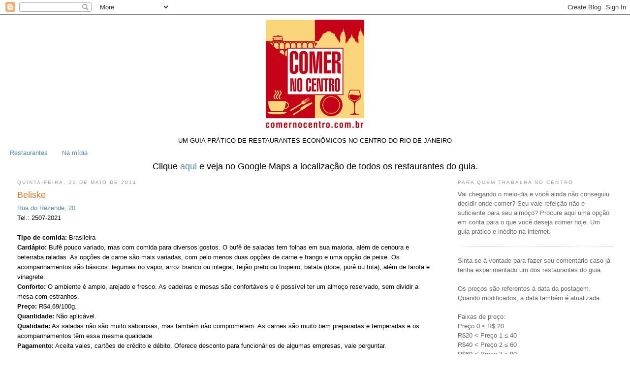

--- FILE ---
content_type: text/html; charset=UTF-8
request_url: http://comernocentro.blogspot.com/2014/05/beliske.html
body_size: 12061
content:
<!DOCTYPE html>
<html dir='ltr' xmlns='http://www.w3.org/1999/xhtml' xmlns:b='http://www.google.com/2005/gml/b' xmlns:data='http://www.google.com/2005/gml/data' xmlns:expr='http://www.google.com/2005/gml/expr'>
<head>
<link href='https://www.blogger.com/static/v1/widgets/2944754296-widget_css_bundle.css' rel='stylesheet' type='text/css'/>
<meta content='text/html; charset=UTF-8' http-equiv='Content-Type'/>
<meta content='blogger' name='generator'/>
<link href='http://comernocentro.blogspot.com/favicon.ico' rel='icon' type='image/x-icon'/>
<link href='http://comernocentro.blogspot.com/2014/05/beliske.html' rel='canonical'/>
<link rel="alternate" type="application/atom+xml" title="Comer no Centro - Rio de Janeiro - Atom" href="http://comernocentro.blogspot.com/feeds/posts/default" />
<link rel="alternate" type="application/rss+xml" title="Comer no Centro - Rio de Janeiro - RSS" href="http://comernocentro.blogspot.com/feeds/posts/default?alt=rss" />
<link rel="service.post" type="application/atom+xml" title="Comer no Centro - Rio de Janeiro - Atom" href="https://www.blogger.com/feeds/8630272681028751365/posts/default" />

<link rel="alternate" type="application/atom+xml" title="Comer no Centro - Rio de Janeiro - Atom" href="http://comernocentro.blogspot.com/feeds/1851654232409884188/comments/default" />
<!--Can't find substitution for tag [blog.ieCssRetrofitLinks]-->
<link href='https://blogger.googleusercontent.com/img/b/R29vZ2xl/AVvXsEgqBsRHVnjAyu4xz-PshKdZPOmcOhs9KBGYx4v5ggxWvr0-C3VcmkFjsZYgKgYXEofqbTAAqK4lnmwKKrmp2Oz-_c2EUaQ_tMvLE_xF4nzPySBZBQuLJmNC14xxcLz-UuJNOlHorwjOtIA/s320/Estrela+3.gif' rel='image_src'/>
<meta content='http://comernocentro.blogspot.com/2014/05/beliske.html' property='og:url'/>
<meta content='Beliske' property='og:title'/>
<meta content='Rua do Rezende, 20  Tel.: 2507-2021   Tipo de comida:  Brasileira  Cardápio:  Bufê pouco variado, mas com comida para diversos gostos. O buf...' property='og:description'/>
<meta content='https://blogger.googleusercontent.com/img/b/R29vZ2xl/AVvXsEgqBsRHVnjAyu4xz-PshKdZPOmcOhs9KBGYx4v5ggxWvr0-C3VcmkFjsZYgKgYXEofqbTAAqK4lnmwKKrmp2Oz-_c2EUaQ_tMvLE_xF4nzPySBZBQuLJmNC14xxcLz-UuJNOlHorwjOtIA/w1200-h630-p-k-no-nu/Estrela+3.gif' property='og:image'/>
<title>Comer no Centro - Rio de Janeiro: Beliske</title>
<meta content='Comer no Centro do Rio de Janeiro' name='title'/><meta content='restaurantes no Centro do Rio; restaurantes baratos; comer bem e barato no Centro do Rio;lugares para comer no Rio de Janeiro' name='keywords'/><meta content='Onde comer bem e barato no Centro do Rio de Janeiro' name='description'/>
<style id='page-skin-1' type='text/css'><!--
/*
-----------------------------------------------
Blogger Template Style
Name:     Minima Stretch
Date:     26 Feb 2004
----------------------------------------------- */
/* Variable definitions
====================
<Variable name="bgcolor" description="Page Background Color"
type="color" default="#fff">
<Variable name="textcolor" description="Text Color"
type="color" default="#333">
<Variable name="linkcolor" description="Link Color"
type="color" default="#58a">
<Variable name="pagetitlecolor" description="Blog Title Color"
type="color" default="#666">
<Variable name="descriptioncolor" description="Blog Description Color"
type="color" default="#999">
<Variable name="titlecolor" description="Post Title Color"
type="color" default="#c60">
<Variable name="bordercolor" description="Border Color"
type="color" default="#ccc">
<Variable name="sidebarcolor" description="Sidebar Title Color"
type="color" default="#999">
<Variable name="sidebartextcolor" description="Sidebar Text Color"
type="color" default="#666">
<Variable name="visitedlinkcolor" description="Visited Link Color"
type="color" default="#999">
<Variable name="bodyfont" description="Text Font"
type="font" default="normal normal 100% Georgia, Serif">
<Variable name="headerfont" description="Sidebar Title Font"
type="font"
default="normal normal 78% 'Trebuchet MS',Trebuchet,Arial,Verdana,Sans-serif">
<Variable name="pagetitlefont" description="Blog Title Font"
type="font"
default="normal normal 200% Georgia, Serif">
<Variable name="descriptionfont" description="Blog Description Font"
type="font"
default="normal normal 78% 'Trebuchet MS', Trebuchet, Arial, Verdana, Sans-serif">
<Variable name="postfooterfont" description="Post Footer Font"
type="font"
default="normal normal 78% 'Trebuchet MS', Trebuchet, Arial, Verdana, Sans-serif">
<Variable name="startSide" description="Start side in blog language"
type="automatic" default="left">
<Variable name="endSide" description="End side in blog language"
type="automatic" default="right">
*/
/* Use this with templates/template-twocol.html */
body {
background:#ffffff;
margin:0;
color:#000000;
font:x-small Georgia Serif;
font-size/* */:/**/small;
font-size: /**/small;
text-align: center;
}
a:link {
color:#5588aa;
text-decoration:none;
}
a:visited {
color:#6131BD;
text-decoration:none;
}
a:hover {
color:#e1771e;
text-decoration:underline;
}
a img {
border-width:0;
}
/* Header
-----------------------------------------------
*/
/* Outer-Wrapper
----------------------------------------------- */
#outer-wrapper {
margin:0;
padding:10px;
text-align:left;
font: normal normal 100% Trebuchet, Trebuchet MS, Arial, sans-serif;
}
#main-wrapper {
margin-left: 2%;
width: 67%;
float: left;
display: inline;       /* fix for doubling margin in IE */
word-wrap: break-word; /* fix for long text breaking sidebar float in IE */
overflow: hidden;      /* fix for long non-text content breaking IE sidebar float */
}
#sidebar-wrapper {
margin-right: 2%;
width: 25%;
float: right;
display: inline;       /* fix for doubling margin in IE */
word-wrap: break-word; /* fix for long text breaking sidebar float in IE */
overflow: hidden;      /* fix for long non-text content breaking IE sidebar float */
}
/* Headings
----------------------------------------------- */
h2 {
margin:1.5em 0 .75em;
font:normal normal 78% 'Trebuchet MS',Trebuchet,Arial,Verdana,Sans-serif;
line-height: 1.4em;
text-transform:uppercase;
letter-spacing:.2em;
color:#999999;
}
/* Posts
-----------------------------------------------
*/
h2.date-header {
margin:1.5em 0 .5em;
}
.post {
margin:.5em 0 1.5em;
border-bottom:1px dotted #cccccc;
padding-bottom:1.5em;
}
.post h3 {
margin:.25em 0 0;
padding:0 0 4px;
font-size:140%;
font-weight:normal;
line-height:1.4em;
color:#e1771e;
}
.post h3 a, .post h3 a:visited, .post h3 strong {
display:block;
text-decoration:none;
color:#e1771e;
font-weight:normal;
}
.post h3 strong, .post h3 a:hover {
color:#000000;
}
.post-body {
margin:0 0 .75em;
line-height:1.6em;
}
.post-body blockquote {
line-height:1.3em;
}
.post-footer {
margin: .75em 0;
color:#999999;
text-transform:uppercase;
letter-spacing:.1em;
font: normal normal 78% 'Trebuchet MS', Trebuchet, Arial, Verdana, Sans-serif;
line-height: 1.4em;
}
.comment-link {
margin-left:.6em;
}
.post img, table.tr-caption-container {
padding:4px;
border:1px solid #cccccc;
}
.tr-caption-container img {
border: none;
padding: 0;
}
.post blockquote {
margin:1em 20px;
}
.post blockquote p {
margin:.75em 0;
}
/* Comments
----------------------------------------------- */
#comments h4 {
margin:1em 0;
font-weight: bold;
line-height: 1.4em;
text-transform:uppercase;
letter-spacing:.2em;
color: #999999;
}
#comments-block {
margin:1em 0 1.5em;
line-height:1.6em;
}
#comments-block .comment-author {
margin:.5em 0;
}
#comments-block .comment-body {
margin:.25em 0 0;
}
#comments-block .comment-footer {
margin:-.25em 0 2em;
line-height: 1.4em;
text-transform:uppercase;
letter-spacing:.1em;
}
#comments-block .comment-body p {
margin:0 0 .75em;
}
.deleted-comment {
font-style:italic;
color:gray;
}
.feed-links {
clear: both;
line-height: 2.5em;
}
#blog-pager-newer-link {
float: left;
}
#blog-pager-older-link {
float: right;
}
#blog-pager {
text-align: center;
}
/* Sidebar Content
----------------------------------------------- */
.sidebar {
color: #666666;
line-height: 1.5em;
}
.sidebar ul {
list-style:none;
margin:0 0 0;
padding:0 0 0;
}
.sidebar li {
margin:0;
padding-top:0;
padding-right:0;
padding-bottom:.25em;
padding-left:15px;
text-indent:-15px;
line-height:1.5em;
}
.sidebar .widget, .main .widget {
border-bottom:1px dotted #cccccc;
margin:0 0 1.5em;
padding:0 0 1.5em;
}
.main .Blog {
border-bottom-width: 0;
}
/* Profile
----------------------------------------------- */
.profile-img {
float: left;
margin-top: 0;
margin-right: 5px;
margin-bottom: 5px;
margin-left: 0;
padding: 4px;
border: 1px solid #cccccc;
}
.profile-data {
margin:0;
text-transform:uppercase;
letter-spacing:.1em;
font: normal normal 78% 'Trebuchet MS', Trebuchet, Arial, Verdana, Sans-serif;
color: #999999;
font-weight: bold;
line-height: 1.6em;
}
.profile-datablock {
margin:.5em 0 .5em;
}
.profile-textblock {
margin: 0.5em 0;
line-height: 1.6em;
}
.profile-link {
font: normal normal 78% 'Trebuchet MS', Trebuchet, Arial, Verdana, Sans-serif;
text-transform: uppercase;
letter-spacing: .1em;
}
/* Footer
----------------------------------------------- */
#footer {
width:660px;
clear:both;
margin:0 auto;
padding-top:15px;
line-height: 1.6em;
text-transform:uppercase;
letter-spacing:.1em;
text-align: center;
}

--></style>
<link href='https://www.blogger.com/dyn-css/authorization.css?targetBlogID=8630272681028751365&amp;zx=1b24f45e-61fd-4637-9784-fb38edd1c1f4' media='none' onload='if(media!=&#39;all&#39;)media=&#39;all&#39;' rel='stylesheet'/><noscript><link href='https://www.blogger.com/dyn-css/authorization.css?targetBlogID=8630272681028751365&amp;zx=1b24f45e-61fd-4637-9784-fb38edd1c1f4' rel='stylesheet'/></noscript>
<meta name='google-adsense-platform-account' content='ca-host-pub-1556223355139109'/>
<meta name='google-adsense-platform-domain' content='blogspot.com'/>

<!-- data-ad-client=ca-pub-8160583599123548 -->

</head>
<body>
<div id='fb-root'></div>
<script async='async' crossorigin='anonymous' defer='defer' src='https://connect.facebook.net/pt_BR/sdk.js#xfbml=1&version=v3.2'></script>
<div class='navbar section' id='navbar'><div class='widget Navbar' data-version='1' id='Navbar1'><script type="text/javascript">
    function setAttributeOnload(object, attribute, val) {
      if(window.addEventListener) {
        window.addEventListener('load',
          function(){ object[attribute] = val; }, false);
      } else {
        window.attachEvent('onload', function(){ object[attribute] = val; });
      }
    }
  </script>
<div id="navbar-iframe-container"></div>
<script type="text/javascript" src="https://apis.google.com/js/platform.js"></script>
<script type="text/javascript">
      gapi.load("gapi.iframes:gapi.iframes.style.bubble", function() {
        if (gapi.iframes && gapi.iframes.getContext) {
          gapi.iframes.getContext().openChild({
              url: 'https://www.blogger.com/navbar/8630272681028751365?po\x3d1851654232409884188\x26origin\x3dhttp://comernocentro.blogspot.com',
              where: document.getElementById("navbar-iframe-container"),
              id: "navbar-iframe"
          });
        }
      });
    </script><script type="text/javascript">
(function() {
var script = document.createElement('script');
script.type = 'text/javascript';
script.src = '//pagead2.googlesyndication.com/pagead/js/google_top_exp.js';
var head = document.getElementsByTagName('head')[0];
if (head) {
head.appendChild(script);
}})();
</script>
</div></div>
<div id='outer-wrapper'><div id='wrap2'>
<!-- skip links for text browsers -->
<span id='skiplinks' style='display:none;'>
<a href='#main'>skip to main </a> |
      <a href='#sidebar'>skip to sidebar</a>
</span>
<div id='content-wrapper'>
<div id='crosscol-wrapper' style='text-align:center'>
<div class='crosscol section' id='crosscol'><div class='widget Image' data-version='1' id='Image1'>
<div class='widget-content'>
<a href='http://comernocentro.com.br'>
<img alt='' height='220' id='Image1_img' src='https://blogger.googleusercontent.com/img/b/R29vZ2xl/AVvXsEiYv6AyZ42ct_wGZGYtirZizWTC6DtEXLYBPGaxq4lLQ0u2osSC6_lbYvwUH-FNAkY8iwr6OvSOX0HvILotM-Vplu9ao4nkBkUO7TrXjNHqrBwJ0gxO_yq_B0DdZmx9YZbJQQ35NjmvrsU/s1600/Logo+Comernocentro+t%C3%ADtulo.jpg' width='200'/>
</a>
<br/>
</div>
<div class='clear'></div>
</div><div class='widget Text' data-version='1' id='Text3'>
<div class='widget-content'>
<div><span style="text-align: center;"><br/></span></div><span style="text-align: center;">UM GUIA PRÁTICO DE RESTAURANTES ECONÔMICOS NO CENTRO DO RIO DE JANEIRO</span>
</div>
<div class='clear'></div>
</div><div class='widget PageList' data-version='1' id='PageList1'>
<h2>Páginas</h2>
<div class='widget-content'>
<ul>
<li>
<a href='http://comernocentro.blogspot.com/'>Restaurantes</a>
</li>
<li>
<a href='http://comernocentro.blogspot.com/p/clipping.html'>Na mídia</a>
</li>
</ul>
<div class='clear'></div>
</div>
</div><div class='widget HTML' data-version='1' id='HTML3'>
<div class='widget-content'>
<font size=4>Clique <a target=_blank href="https://www.google.com/maps/d/u/0/view?mid=z4zij94FEvWE.kAdDXqm-Nmeo&msa=0">aqui</a> e veja no Google Maps a localização de todos os restaurantes do guia.</font>
</div>
<div class='clear'></div>
</div></div>
</div>
<div id='main-wrapper'>
<div class='main section' id='main'><div class='widget Blog' data-version='1' id='Blog1'>
<div class='blog-posts hfeed'>

          <div class="date-outer">
        
<h2 class='date-header'><span>quinta-feira, 22 de maio de 2014</span></h2>

          <div class="date-posts">
        
<div class='post-outer'>
<div class='post hentry' itemprop='blogPost' itemscope='itemscope' itemtype='http://schema.org/BlogPosting'>
<meta content='https://blogger.googleusercontent.com/img/b/R29vZ2xl/AVvXsEgqBsRHVnjAyu4xz-PshKdZPOmcOhs9KBGYx4v5ggxWvr0-C3VcmkFjsZYgKgYXEofqbTAAqK4lnmwKKrmp2Oz-_c2EUaQ_tMvLE_xF4nzPySBZBQuLJmNC14xxcLz-UuJNOlHorwjOtIA/s320/Estrela+3.gif' itemprop='image_url'/>
<meta content='8630272681028751365' itemprop='blogId'/>
<meta content='1851654232409884188' itemprop='postId'/>
<a name='1851654232409884188'></a>
<h3 class='post-title entry-title' itemprop='name'>
Beliske
</h3>
<div class='post-header'>
<div class='post-header-line-1'></div>
</div>
<div class='post-body entry-content' id='post-body-1851654232409884188' itemprop='description articleBody'>
<a href="https://maps.google.com/maps/ms?msa=0&amp;msid=209078422549287317326.000480d1f6e2329845fce&amp;ie=UTF8&amp;t=m&amp;z=15&amp;vpsrc=1&amp;iwloc=0004f9ffcf7327633d37a" target="_blank">Rua do Rezende, 20</a><br />
Tel.: 2507-2021<br />
<br />
<span style="font-weight: bold;">Tipo de comida:</span>&nbsp;Brasileira<br />
<span style="font-weight: bold;">Cardápio:</span>&nbsp;Bufê pouco variado, mas com comida para diversos gostos. O bufê de saladas tem folhas em sua maioria, além de cenoura e beterraba raladas. As opções de carne são mais variadas, com pelo menos duas opções de carne e frango e uma opção de peixe. Os acompanhamentos são básicos: legumes no vapor, arroz branco ou integral, feijão preto ou tropeiro, batata (doce, purê ou frita), além de farofa e vinagrete.<br />
<span style="font-weight: bold;">Conforto:</span>&nbsp;O ambiente é amplo, arejado e fresco. As cadeiras e mesas são confortáveis e é possível ter um almoço reservado, sem dividir a mesa com estranhos.<br />
<span style="font-weight: bold;">Preço:</span> R$4,69/100g.<br />
<span style="font-weight: bold;">Quantidade:</span>&nbsp;Não aplicável.<br />
<span style="font-weight: bold;">Qualidade:</span> As saladas não são muito saborosas, mas também não comprometem. As carnes são muito bem preparadas e temperadas e os acompanhamentos têm essa mesma qualidade.<br />
<span style="font-weight: bold;">Pagamento:</span> Aceita vales, cartões de crédito e débito. Oferece desconto para funcionários de algumas empresas, vale perguntar.<br />
<br />
<div style="text-align: center;">
<a href="http://comernocentro.blogspot.com/search/label/Qualidade%203" title="Qualidade: 3/3"><img alt="" border="0" id="BLOGGER_PHOTO_ID_5336124756409346754" src="https://blogger.googleusercontent.com/img/b/R29vZ2xl/AVvXsEgqBsRHVnjAyu4xz-PshKdZPOmcOhs9KBGYx4v5ggxWvr0-C3VcmkFjsZYgKgYXEofqbTAAqK4lnmwKKrmp2Oz-_c2EUaQ_tMvLE_xF4nzPySBZBQuLJmNC14xxcLz-UuJNOlHorwjOtIA/s320/Estrela+3.gif" style="cursor: pointer; height: 30px; width: 94px;" /></a><a href="http://comernocentro.blogspot.com/search/label/Pre%C3%A7o%203" style="background-color: white; color: #6131bd; font-family: Trebuchet, &#39;Trebuchet MS&#39;, Arial, sans-serif; font-size: 13px; line-height: 20px; text-decoration: none;" title="Preço: 3/3"><img alt="" border="0" id="BLOGGER_PHOTO_ID_5336130719284613682" src="https://blogger.googleusercontent.com/img/b/R29vZ2xl/AVvXsEizD9vzTYbni7dA2P4Lovtl611Tz5Q4DOmxSVwdSU_IPf6CjDhaehZrBfEakCKZqZcCCNyhDLAsE8bduLk7Agh4y7UfvuK3_-m8YXGEqfrsx_bxutgG1dTDOmsdfn-ty7fSm0ggy5S2YV4/s320/Pre%C3%A7o+3.gif" style="border-bottom-color: rgb(204, 204, 204); border-bottom-style: solid; border-bottom-width: 1px; border-image: initial; border-left-color: rgb(204, 204, 204); border-left-style: solid; border-left-width: 1px; border-right-color: rgb(204, 204, 204); border-right-style: solid; border-right-width: 1px; border-top-color: rgb(204, 204, 204); border-top-style: solid; border-top-width: 1px; height: 30px; padding-bottom: 4px; padding-left: 4px; padding-right: 4px; padding-top: 4px; width: 92px;" /></a><a href="http://comernocentro.blogspot.com/search/label/Variedade%201" style="background-color: white; color: #6131bd; font-family: Trebuchet, &#39;Trebuchet MS&#39;, Arial, sans-serif; font-size: 13px; line-height: 20.799999237060547px; text-decoration: none;" title="Variedade: 1/3"><img alt="" border="0" id="BLOGGER_PHOTO_ID_5336135778942197618" src="https://blogger.googleusercontent.com/img/b/R29vZ2xl/AVvXsEhw5wOefCWY-iqi9_mOquJvs5xBcKHH_hltu45YAfMhqwRkSXNhgjDUqqk3KJxYroUVC2rwHkZtiAG_ui3wQ-A0NhtzDTNwSNRDRU9PnHnPzqbEdbiPUIwQCxR7fzn-XLvILEI3idsMAP4/s320/Variedade+1.gif" style="border: 1px solid rgb(204, 204, 204); cursor: pointer; height: 30px; padding: 4px; width: 90px;" /></a><a href="http://comernocentro.blogspot.com/search/label/Conforto%203" style="background-color: white; color: #6131bd; font-family: Trebuchet, &#39;Trebuchet MS&#39;, Arial, sans-serif; font-size: 13px; line-height: 20.796875px; text-decoration: none;" title="Conforto: 3/3"><img alt="Conforto: 3/3" border="0" id="BLOGGER_PHOTO_ID_5337142540634724642" src="https://blogger.googleusercontent.com/img/b/R29vZ2xl/AVvXsEjQkHFqmEFDjXY_NnoADtlbgSgghO93lakbOBidEXfuam5jdwpHk-2ZYA3QAb1pQN9kiY9yewbEavgZegfe8HM6bjgIFTbM44AF1WAdgMahP_e7baFrACinMflVq3T_HXuIxZ49g551ZRU/s320/Conforto+3.gif" style="border: 1px solid rgb(204, 204, 204); cursor: pointer; height: 30px; padding: 4px; width: 108px;" /></a><br />
<br />
<div class="separator" style="clear: both; text-align: center;">
</div>
<div class="separator" style="clear: both; text-align: center;">
<a href="https://www.facebook.com/comernocentro" imageanchor="1" style="margin-left: 1em; margin-right: 1em;"><img border="0" height="640" src="https://scontent-b-gru.xx.fbcdn.net/hphotos-prn2/t1.0-9/1506701_845292262166573_978096208180484024_n.jpg" width="360" /></a></div>
<br /></div>
<div style='clear: both;'></div>
</div>
<div class='post-footer'>
<div class='post-footer-line post-footer-line-1'><span class='post-comment-link'>
</span>
<span class='post-icons'>
<span class='item-control blog-admin pid-896684384'>
<a href='https://www.blogger.com/post-edit.g?blogID=8630272681028751365&postID=1851654232409884188&from=pencil' title='Editar post'>
<img alt='' class='icon-action' height='18' src='https://resources.blogblog.com/img/icon18_edit_allbkg.gif' width='18'/>
</a>
</span>
</span>
</div>
<div class='post-footer-line post-footer-line-2'><span class='post-labels'>
Categoria:
<a href='http://comernocentro.blogspot.com/search/label/A%20quilo' rel='tag'>A quilo</a>,
<a href='http://comernocentro.blogspot.com/search/label/Conforto%203' rel='tag'>Conforto 3</a>,
<a href='http://comernocentro.blogspot.com/search/label/Mesa' rel='tag'>Mesa</a>,
<a href='http://comernocentro.blogspot.com/search/label/Metr%C3%B4%20Carioca' rel='tag'>Metrô Carioca</a>,
<a href='http://comernocentro.blogspot.com/search/label/Pre%C3%A7o%203' rel='tag'>Preço 3</a>,
<a href='http://comernocentro.blogspot.com/search/label/Qualidade%203' rel='tag'>Qualidade 3</a>,
<a href='http://comernocentro.blogspot.com/search/label/Variedade%201' rel='tag'>Variedade 1</a>
</span>
</div>
<div class='post-footer-line post-footer-line-3'></div>
</div>
</div>
<div class='comments' id='comments'>
<a name='comments'></a>
<h4>Nenhum comentário:</h4>
<div id='Blog1_comments-block-wrapper'>
<dl class='avatar-comment-indent' id='comments-block'>
</dl>
</div>
<p class='comment-footer'>
<div class='comment-form'>
<a name='comment-form'></a>
<h4 id='comment-post-message'>Postar um comentário</h4>
<p>Já comeu nesse restaurante? Deixe aqui sua opinião ou indique um restaurante para o guia.</p>
<a href='https://www.blogger.com/comment/frame/8630272681028751365?po=1851654232409884188&hl=pt-BR&saa=85391&origin=http://comernocentro.blogspot.com' id='comment-editor-src'></a>
<iframe allowtransparency='true' class='blogger-iframe-colorize blogger-comment-from-post' frameborder='0' height='410px' id='comment-editor' name='comment-editor' src='' width='100%'></iframe>
<script src='https://www.blogger.com/static/v1/jsbin/2830521187-comment_from_post_iframe.js' type='text/javascript'></script>
<script type='text/javascript'>
      BLOG_CMT_createIframe('https://www.blogger.com/rpc_relay.html');
    </script>
</div>
</p>
</div>
</div>

        </div></div>
      
</div>
<div class='blog-pager' id='blog-pager'>
<span id='blog-pager-newer-link'>
<a class='blog-pager-newer-link' href='http://comernocentro.blogspot.com/2014/06/all-sabor.html' id='Blog1_blog-pager-newer-link' title='Postagem mais recente'>Postagem mais recente</a>
</span>
<span id='blog-pager-older-link'>
<a class='blog-pager-older-link' href='http://comernocentro.blogspot.com/2009/06/restaurante-rio-jordao.html' id='Blog1_blog-pager-older-link' title='Postagem mais antiga'>Postagem mais antiga</a>
</span>
<a class='home-link' href='http://comernocentro.blogspot.com/'>Página inicial</a>
</div>
<div class='clear'></div>
<div class='post-feeds'>
<div class='feed-links'>
Assinar:
<a class='feed-link' href='http://comernocentro.blogspot.com/feeds/1851654232409884188/comments/default' target='_blank' type='application/atom+xml'>Postar comentários (Atom)</a>
</div>
</div>
</div></div>
</div>
<div id='sidebar-wrapper'>
<div class='sidebar section' id='sidebar'><div class='widget Text' data-version='1' id='Text1'>
<h2 class='title'>Para quem trabalha no Centro</h2>
<div class='widget-content'>
Vai chegando o meio-dia e você ainda não conseguiu decidir onde comer? Seu vale refeição não é suficiente para seu almoço? Procure aqui uma opção em conta para o que você deseja comer hoje. Um guia prático e inédito na internet.<br />
</div>
<div class='clear'></div>
</div><div class='widget Text' data-version='1' id='Text2'>
<div class='widget-content'>
Sinta-se à vontade para fazer seu comentário caso já tenha experimentado um dos restaurantes do guia.<br /><br />Os preços são referentes à data da postagem. Quando modificados, a data também é atualizada.<br /><div><br /></div><div>Faixas de preço:</div><div>Preço 0 &#8804; R$ 20</div><div>R$20 &lt; Preço 1 &#8804; 40</div><div>R$40 &lt; Preço 2 &#8804; 60</div><div>R$60 &lt; Preço 3 &#8804; 80</div><div><br /></div><div>Nos restaurantes a quilo é considerada a quantia de 400g.</div>
</div>
<div class='clear'></div>
</div><div class='widget HTML' data-version='1' id='HTML4'>
<div class='widget-content'>
<div class="fb-page" data-href="https://www.facebook.com/comernocentro" data-tabs="timeline" data-small-header="false" data-adapt-container-width="true" data-hide-cover="false" data-show-facepile="true"><blockquote cite="https://www.facebook.com/comernocentro" class="fb-xfbml-parse-ignore"><a href="https://www.facebook.com/comernocentro">Comer no Centro, Rio de Janeiro</a></blockquote></div>
</div>
<div class='clear'></div>
</div><div class='widget Stats' data-version='1' id='Stats1'>
<h2>Visitas</h2>
<div class='widget-content'>
<div id='Stats1_content' style='display: none;'>
<script src='https://www.gstatic.com/charts/loader.js' type='text/javascript'></script>
<span id='Stats1_sparklinespan' style='display:inline-block; width:75px; height:30px'></span>
<span class='counter-wrapper text-counter-wrapper' id='Stats1_totalCount'>
</span>
<div class='clear'></div>
</div>
</div>
</div><div class='widget Label' data-version='1' id='Label1'>
<h2>Categorias</h2>
<div class='widget-content list-label-widget-content'>
<ul>
<li>
<a dir='ltr' href='http://comernocentro.blogspot.com/search/label/%C3%80%20la%20carte'>À la carte</a>
<span dir='ltr'>(9)</span>
</li>
<li>
<a dir='ltr' href='http://comernocentro.blogspot.com/search/label/A%20quilo'>A quilo</a>
<span dir='ltr'>(61)</span>
</li>
<li>
<a dir='ltr' href='http://comernocentro.blogspot.com/search/label/Balc%C3%A3o'>Balcão</a>
<span dir='ltr'>(18)</span>
</li>
<li>
<a dir='ltr' href='http://comernocentro.blogspot.com/search/label/Buf%C3%AA%20liberado'>Bufê liberado</a>
<span dir='ltr'>(4)</span>
</li>
<li>
<a dir='ltr' href='http://comernocentro.blogspot.com/search/label/Conforto%200'>Conforto 0</a>
<span dir='ltr'>(17)</span>
</li>
<li>
<a dir='ltr' href='http://comernocentro.blogspot.com/search/label/Conforto%201'>Conforto 1</a>
<span dir='ltr'>(37)</span>
</li>
<li>
<a dir='ltr' href='http://comernocentro.blogspot.com/search/label/Conforto%202'>Conforto 2</a>
<span dir='ltr'>(62)</span>
</li>
<li>
<a dir='ltr' href='http://comernocentro.blogspot.com/search/label/Conforto%203'>Conforto 3</a>
<span dir='ltr'>(32)</span>
</li>
<li>
<a dir='ltr' href='http://comernocentro.blogspot.com/search/label/Mesa'>Mesa</a>
<span dir='ltr'>(130)</span>
</li>
<li>
<a dir='ltr' href='http://comernocentro.blogspot.com/search/label/Metr%C3%B4%20Carioca'>Metrô Carioca</a>
<span dir='ltr'>(80)</span>
</li>
<li>
<a dir='ltr' href='http://comernocentro.blogspot.com/search/label/Metr%C3%B4%20Central'>Metrô Central</a>
<span dir='ltr'>(2)</span>
</li>
<li>
<a dir='ltr' href='http://comernocentro.blogspot.com/search/label/Metr%C3%B4%20Cinel%C3%A2ndia'>Metrô Cinelândia</a>
<span dir='ltr'>(41)</span>
</li>
<li>
<a dir='ltr' href='http://comernocentro.blogspot.com/search/label/Metr%C3%B4%20Presidente%20Vargas'>Metrô Presidente Vargas</a>
<span dir='ltr'>(4)</span>
</li>
<li>
<a dir='ltr' href='http://comernocentro.blogspot.com/search/label/Metr%C3%B4%20Uruguaiana'>Metrô Uruguaiana</a>
<span dir='ltr'>(42)</span>
</li>
<li>
<a dir='ltr' href='http://comernocentro.blogspot.com/search/label/PF'>PF</a>
<span dir='ltr'>(73)</span>
</li>
<li>
<a dir='ltr' href='http://comernocentro.blogspot.com/search/label/Pre%C3%A7o%200'>Preço 0</a>
<span dir='ltr'>(11)</span>
</li>
<li>
<a dir='ltr' href='http://comernocentro.blogspot.com/search/label/Pre%C3%A7o%201'>Preço 1</a>
<span dir='ltr'>(51)</span>
</li>
<li>
<a dir='ltr' href='http://comernocentro.blogspot.com/search/label/Pre%C3%A7o%202'>Preço 2</a>
<span dir='ltr'>(51)</span>
</li>
<li>
<a dir='ltr' href='http://comernocentro.blogspot.com/search/label/Pre%C3%A7o%203'>Preço 3</a>
<span dir='ltr'>(34)</span>
</li>
<li>
<a dir='ltr' href='http://comernocentro.blogspot.com/search/label/Pre%C3%A7o%20Variado'>Preço Variado</a>
<span dir='ltr'>(1)</span>
</li>
<li>
<a dir='ltr' href='http://comernocentro.blogspot.com/search/label/Qualidade%200'>Qualidade 0</a>
<span dir='ltr'>(3)</span>
</li>
<li>
<a dir='ltr' href='http://comernocentro.blogspot.com/search/label/Qualidade%201'>Qualidade 1</a>
<span dir='ltr'>(22)</span>
</li>
<li>
<a dir='ltr' href='http://comernocentro.blogspot.com/search/label/Qualidade%202'>Qualidade 2</a>
<span dir='ltr'>(53)</span>
</li>
<li>
<a dir='ltr' href='http://comernocentro.blogspot.com/search/label/Qualidade%203'>Qualidade 3</a>
<span dir='ltr'>(68)</span>
</li>
<li>
<a dir='ltr' href='http://comernocentro.blogspot.com/search/label/Quantidade%201'>Quantidade 1</a>
<span dir='ltr'>(3)</span>
</li>
<li>
<a dir='ltr' href='http://comernocentro.blogspot.com/search/label/Quantidade%202'>Quantidade 2</a>
<span dir='ltr'>(44)</span>
</li>
<li>
<a dir='ltr' href='http://comernocentro.blogspot.com/search/label/Quantidade%203'>Quantidade 3</a>
<span dir='ltr'>(39)</span>
</li>
<li>
<a dir='ltr' href='http://comernocentro.blogspot.com/search/label/Rod%C3%ADzio'>Rodízio</a>
<span dir='ltr'>(2)</span>
</li>
<li>
<a dir='ltr' href='http://comernocentro.blogspot.com/search/label/Variedade%200'>Variedade 0</a>
<span dir='ltr'>(2)</span>
</li>
<li>
<a dir='ltr' href='http://comernocentro.blogspot.com/search/label/Variedade%201'>Variedade 1</a>
<span dir='ltr'>(19)</span>
</li>
<li>
<a dir='ltr' href='http://comernocentro.blogspot.com/search/label/Variedade%202'>Variedade 2</a>
<span dir='ltr'>(66)</span>
</li>
<li>
<a dir='ltr' href='http://comernocentro.blogspot.com/search/label/Variedade%203'>Variedade 3</a>
<span dir='ltr'>(59)</span>
</li>
</ul>
<div class='clear'></div>
</div>
</div><div class='widget Followers' data-version='1' id='Followers1'>
<h2 class='title'>Seguidores</h2>
<div class='widget-content'>
<div id='Followers1-wrapper'>
<div style='margin-right:2px;'>
<div><script type="text/javascript" src="https://apis.google.com/js/platform.js"></script>
<div id="followers-iframe-container"></div>
<script type="text/javascript">
    window.followersIframe = null;
    function followersIframeOpen(url) {
      gapi.load("gapi.iframes", function() {
        if (gapi.iframes && gapi.iframes.getContext) {
          window.followersIframe = gapi.iframes.getContext().openChild({
            url: url,
            where: document.getElementById("followers-iframe-container"),
            messageHandlersFilter: gapi.iframes.CROSS_ORIGIN_IFRAMES_FILTER,
            messageHandlers: {
              '_ready': function(obj) {
                window.followersIframe.getIframeEl().height = obj.height;
              },
              'reset': function() {
                window.followersIframe.close();
                followersIframeOpen("https://www.blogger.com/followers/frame/8630272681028751365?colors\x3dCgt0cmFuc3BhcmVudBILdHJhbnNwYXJlbnQaByM2NjY2NjYiByM1NTg4YWEqByNmZmZmZmYyByNlMTc3MWU6ByM2NjY2NjZCByM1NTg4YWFKByNiNDdiMTBSByM1NTg4YWFaC3RyYW5zcGFyZW50\x26pageSize\x3d21\x26hl\x3dpt-BR\x26origin\x3dhttp://comernocentro.blogspot.com");
              },
              'open': function(url) {
                window.followersIframe.close();
                followersIframeOpen(url);
              }
            }
          });
        }
      });
    }
    followersIframeOpen("https://www.blogger.com/followers/frame/8630272681028751365?colors\x3dCgt0cmFuc3BhcmVudBILdHJhbnNwYXJlbnQaByM2NjY2NjYiByM1NTg4YWEqByNmZmZmZmYyByNlMTc3MWU6ByM2NjY2NjZCByM1NTg4YWFKByNiNDdiMTBSByM1NTg4YWFaC3RyYW5zcGFyZW50\x26pageSize\x3d21\x26hl\x3dpt-BR\x26origin\x3dhttp://comernocentro.blogspot.com");
  </script></div>
</div>
</div>
<div class='clear'></div>
</div>
</div><div class='widget HTML' data-version='1' id='HTML2'>
<h2 class='title'>Inscrever-se</h2>
<div class='widget-content'>
<ul>
<li><a href="http://www.google.com/ig/add?source=bstp&feedurl=http%3A%2F%2Fcomernocentro.blogspot.com%2Ffeeds%2Fposts%2Fdefault"><img src="http://img1.blogblog.com/img/widgets/subscribe-google.png"/></a></li>
<li><a href="http://www.bloglines.com/sub/http://comernocentro.blogspot.com/feeds/posts/default"><img src="http://img1.blogblog.com/img/widgets/subscribe-bloglines.png"/></a></li>
<li><a href="http://www.netvibes.com/subscribe.php?url=http%3A%2F%2Fcomernocentro.blogspot.com%2Ffeeds%2Fposts%2Fdefault"><img src="http://img1.blogblog.com/img/widgets/subscribe-netvibes.png"/></a></li>
<li><a href="http://www.newsgator.com/ngs/subscriber/subext.aspx?url=http%3A%2F%2Fcomernocentro.blogspot.com%2Ffeeds%2Fposts%2Fdefault"><img src="http://img1.blogblog.com/img/widgets/subscribe-newsgator.png"/></a></li>
<li><a href="http://add.my.yahoo.com/content?url=http%3A%2F%2Fcomernocentro.blogspot.com%2Ffeeds%2Fposts%2Fdefault"><img src="http://img1.blogblog.com/img/widgets/subscribe-yahoo.png"/></a></li>
<li><a href="http://comernocentro.blogspot.com/feeds/posts/default">Atom</a></li>
</ul>
</div>
<div class='clear'></div>
</div><div class='widget BlogArchive' data-version='1' id='BlogArchive1'>
<h2>Restaurantes avaliados</h2>
<div class='widget-content'>
<div id='ArchiveList'>
<div id='BlogArchive1_ArchiveList'>
<ul class='hierarchy'>
<li class='archivedate collapsed'>
<a class='toggle' href='javascript:void(0)'>
<span class='zippy'>

        &#9658;&#160;
      
</span>
</a>
<a class='post-count-link' href='http://comernocentro.blogspot.com/2025/'>
2025
</a>
<span class='post-count' dir='ltr'>(3)</span>
<ul class='hierarchy'>
<li class='archivedate collapsed'>
<a class='toggle' href='javascript:void(0)'>
<span class='zippy'>

        &#9658;&#160;
      
</span>
</a>
<a class='post-count-link' href='http://comernocentro.blogspot.com/2025/09/'>
setembro
</a>
<span class='post-count' dir='ltr'>(1)</span>
</li>
</ul>
<ul class='hierarchy'>
<li class='archivedate collapsed'>
<a class='toggle' href='javascript:void(0)'>
<span class='zippy'>

        &#9658;&#160;
      
</span>
</a>
<a class='post-count-link' href='http://comernocentro.blogspot.com/2025/07/'>
julho
</a>
<span class='post-count' dir='ltr'>(1)</span>
</li>
</ul>
<ul class='hierarchy'>
<li class='archivedate collapsed'>
<a class='toggle' href='javascript:void(0)'>
<span class='zippy'>

        &#9658;&#160;
      
</span>
</a>
<a class='post-count-link' href='http://comernocentro.blogspot.com/2025/05/'>
maio
</a>
<span class='post-count' dir='ltr'>(1)</span>
</li>
</ul>
</li>
</ul>
<ul class='hierarchy'>
<li class='archivedate collapsed'>
<a class='toggle' href='javascript:void(0)'>
<span class='zippy'>

        &#9658;&#160;
      
</span>
</a>
<a class='post-count-link' href='http://comernocentro.blogspot.com/2019/'>
2019
</a>
<span class='post-count' dir='ltr'>(4)</span>
<ul class='hierarchy'>
<li class='archivedate collapsed'>
<a class='toggle' href='javascript:void(0)'>
<span class='zippy'>

        &#9658;&#160;
      
</span>
</a>
<a class='post-count-link' href='http://comernocentro.blogspot.com/2019/04/'>
abril
</a>
<span class='post-count' dir='ltr'>(4)</span>
</li>
</ul>
</li>
</ul>
<ul class='hierarchy'>
<li class='archivedate collapsed'>
<a class='toggle' href='javascript:void(0)'>
<span class='zippy'>

        &#9658;&#160;
      
</span>
</a>
<a class='post-count-link' href='http://comernocentro.blogspot.com/2016/'>
2016
</a>
<span class='post-count' dir='ltr'>(10)</span>
<ul class='hierarchy'>
<li class='archivedate collapsed'>
<a class='toggle' href='javascript:void(0)'>
<span class='zippy'>

        &#9658;&#160;
      
</span>
</a>
<a class='post-count-link' href='http://comernocentro.blogspot.com/2016/09/'>
setembro
</a>
<span class='post-count' dir='ltr'>(1)</span>
</li>
</ul>
<ul class='hierarchy'>
<li class='archivedate collapsed'>
<a class='toggle' href='javascript:void(0)'>
<span class='zippy'>

        &#9658;&#160;
      
</span>
</a>
<a class='post-count-link' href='http://comernocentro.blogspot.com/2016/08/'>
agosto
</a>
<span class='post-count' dir='ltr'>(1)</span>
</li>
</ul>
<ul class='hierarchy'>
<li class='archivedate collapsed'>
<a class='toggle' href='javascript:void(0)'>
<span class='zippy'>

        &#9658;&#160;
      
</span>
</a>
<a class='post-count-link' href='http://comernocentro.blogspot.com/2016/05/'>
maio
</a>
<span class='post-count' dir='ltr'>(1)</span>
</li>
</ul>
<ul class='hierarchy'>
<li class='archivedate collapsed'>
<a class='toggle' href='javascript:void(0)'>
<span class='zippy'>

        &#9658;&#160;
      
</span>
</a>
<a class='post-count-link' href='http://comernocentro.blogspot.com/2016/04/'>
abril
</a>
<span class='post-count' dir='ltr'>(2)</span>
</li>
</ul>
<ul class='hierarchy'>
<li class='archivedate collapsed'>
<a class='toggle' href='javascript:void(0)'>
<span class='zippy'>

        &#9658;&#160;
      
</span>
</a>
<a class='post-count-link' href='http://comernocentro.blogspot.com/2016/03/'>
março
</a>
<span class='post-count' dir='ltr'>(4)</span>
</li>
</ul>
<ul class='hierarchy'>
<li class='archivedate collapsed'>
<a class='toggle' href='javascript:void(0)'>
<span class='zippy'>

        &#9658;&#160;
      
</span>
</a>
<a class='post-count-link' href='http://comernocentro.blogspot.com/2016/02/'>
fevereiro
</a>
<span class='post-count' dir='ltr'>(1)</span>
</li>
</ul>
</li>
</ul>
<ul class='hierarchy'>
<li class='archivedate collapsed'>
<a class='toggle' href='javascript:void(0)'>
<span class='zippy'>

        &#9658;&#160;
      
</span>
</a>
<a class='post-count-link' href='http://comernocentro.blogspot.com/2015/'>
2015
</a>
<span class='post-count' dir='ltr'>(38)</span>
<ul class='hierarchy'>
<li class='archivedate collapsed'>
<a class='toggle' href='javascript:void(0)'>
<span class='zippy'>

        &#9658;&#160;
      
</span>
</a>
<a class='post-count-link' href='http://comernocentro.blogspot.com/2015/12/'>
dezembro
</a>
<span class='post-count' dir='ltr'>(2)</span>
</li>
</ul>
<ul class='hierarchy'>
<li class='archivedate collapsed'>
<a class='toggle' href='javascript:void(0)'>
<span class='zippy'>

        &#9658;&#160;
      
</span>
</a>
<a class='post-count-link' href='http://comernocentro.blogspot.com/2015/11/'>
novembro
</a>
<span class='post-count' dir='ltr'>(1)</span>
</li>
</ul>
<ul class='hierarchy'>
<li class='archivedate collapsed'>
<a class='toggle' href='javascript:void(0)'>
<span class='zippy'>

        &#9658;&#160;
      
</span>
</a>
<a class='post-count-link' href='http://comernocentro.blogspot.com/2015/10/'>
outubro
</a>
<span class='post-count' dir='ltr'>(6)</span>
</li>
</ul>
<ul class='hierarchy'>
<li class='archivedate collapsed'>
<a class='toggle' href='javascript:void(0)'>
<span class='zippy'>

        &#9658;&#160;
      
</span>
</a>
<a class='post-count-link' href='http://comernocentro.blogspot.com/2015/09/'>
setembro
</a>
<span class='post-count' dir='ltr'>(4)</span>
</li>
</ul>
<ul class='hierarchy'>
<li class='archivedate collapsed'>
<a class='toggle' href='javascript:void(0)'>
<span class='zippy'>

        &#9658;&#160;
      
</span>
</a>
<a class='post-count-link' href='http://comernocentro.blogspot.com/2015/08/'>
agosto
</a>
<span class='post-count' dir='ltr'>(6)</span>
</li>
</ul>
<ul class='hierarchy'>
<li class='archivedate collapsed'>
<a class='toggle' href='javascript:void(0)'>
<span class='zippy'>

        &#9658;&#160;
      
</span>
</a>
<a class='post-count-link' href='http://comernocentro.blogspot.com/2015/07/'>
julho
</a>
<span class='post-count' dir='ltr'>(4)</span>
</li>
</ul>
<ul class='hierarchy'>
<li class='archivedate collapsed'>
<a class='toggle' href='javascript:void(0)'>
<span class='zippy'>

        &#9658;&#160;
      
</span>
</a>
<a class='post-count-link' href='http://comernocentro.blogspot.com/2015/06/'>
junho
</a>
<span class='post-count' dir='ltr'>(2)</span>
</li>
</ul>
<ul class='hierarchy'>
<li class='archivedate collapsed'>
<a class='toggle' href='javascript:void(0)'>
<span class='zippy'>

        &#9658;&#160;
      
</span>
</a>
<a class='post-count-link' href='http://comernocentro.blogspot.com/2015/05/'>
maio
</a>
<span class='post-count' dir='ltr'>(3)</span>
</li>
</ul>
<ul class='hierarchy'>
<li class='archivedate collapsed'>
<a class='toggle' href='javascript:void(0)'>
<span class='zippy'>

        &#9658;&#160;
      
</span>
</a>
<a class='post-count-link' href='http://comernocentro.blogspot.com/2015/04/'>
abril
</a>
<span class='post-count' dir='ltr'>(2)</span>
</li>
</ul>
<ul class='hierarchy'>
<li class='archivedate collapsed'>
<a class='toggle' href='javascript:void(0)'>
<span class='zippy'>

        &#9658;&#160;
      
</span>
</a>
<a class='post-count-link' href='http://comernocentro.blogspot.com/2015/03/'>
março
</a>
<span class='post-count' dir='ltr'>(5)</span>
</li>
</ul>
<ul class='hierarchy'>
<li class='archivedate collapsed'>
<a class='toggle' href='javascript:void(0)'>
<span class='zippy'>

        &#9658;&#160;
      
</span>
</a>
<a class='post-count-link' href='http://comernocentro.blogspot.com/2015/02/'>
fevereiro
</a>
<span class='post-count' dir='ltr'>(1)</span>
</li>
</ul>
<ul class='hierarchy'>
<li class='archivedate collapsed'>
<a class='toggle' href='javascript:void(0)'>
<span class='zippy'>

        &#9658;&#160;
      
</span>
</a>
<a class='post-count-link' href='http://comernocentro.blogspot.com/2015/01/'>
janeiro
</a>
<span class='post-count' dir='ltr'>(2)</span>
</li>
</ul>
</li>
</ul>
<ul class='hierarchy'>
<li class='archivedate expanded'>
<a class='toggle' href='javascript:void(0)'>
<span class='zippy toggle-open'>

        &#9660;&#160;
      
</span>
</a>
<a class='post-count-link' href='http://comernocentro.blogspot.com/2014/'>
2014
</a>
<span class='post-count' dir='ltr'>(23)</span>
<ul class='hierarchy'>
<li class='archivedate collapsed'>
<a class='toggle' href='javascript:void(0)'>
<span class='zippy'>

        &#9658;&#160;
      
</span>
</a>
<a class='post-count-link' href='http://comernocentro.blogspot.com/2014/11/'>
novembro
</a>
<span class='post-count' dir='ltr'>(2)</span>
</li>
</ul>
<ul class='hierarchy'>
<li class='archivedate collapsed'>
<a class='toggle' href='javascript:void(0)'>
<span class='zippy'>

        &#9658;&#160;
      
</span>
</a>
<a class='post-count-link' href='http://comernocentro.blogspot.com/2014/08/'>
agosto
</a>
<span class='post-count' dir='ltr'>(2)</span>
</li>
</ul>
<ul class='hierarchy'>
<li class='archivedate collapsed'>
<a class='toggle' href='javascript:void(0)'>
<span class='zippy'>

        &#9658;&#160;
      
</span>
</a>
<a class='post-count-link' href='http://comernocentro.blogspot.com/2014/07/'>
julho
</a>
<span class='post-count' dir='ltr'>(2)</span>
</li>
</ul>
<ul class='hierarchy'>
<li class='archivedate collapsed'>
<a class='toggle' href='javascript:void(0)'>
<span class='zippy'>

        &#9658;&#160;
      
</span>
</a>
<a class='post-count-link' href='http://comernocentro.blogspot.com/2014/06/'>
junho
</a>
<span class='post-count' dir='ltr'>(3)</span>
</li>
</ul>
<ul class='hierarchy'>
<li class='archivedate expanded'>
<a class='toggle' href='javascript:void(0)'>
<span class='zippy toggle-open'>

        &#9660;&#160;
      
</span>
</a>
<a class='post-count-link' href='http://comernocentro.blogspot.com/2014/05/'>
maio
</a>
<span class='post-count' dir='ltr'>(3)</span>
<ul class='posts'>
<li><a href='http://comernocentro.blogspot.com/2014/05/beliske.html'>Beliske</a></li>
<li><a href='http://comernocentro.blogspot.com/2009/06/restaurante-rio-jordao.html'>Restaurante Rio Jordão</a></li>
<li><a href='http://comernocentro.blogspot.com/2010/02/cafe-massape-pratos-executivos.html'>Café Massapê (pratos executivos)</a></li>
</ul>
</li>
</ul>
<ul class='hierarchy'>
<li class='archivedate collapsed'>
<a class='toggle' href='javascript:void(0)'>
<span class='zippy'>

        &#9658;&#160;
      
</span>
</a>
<a class='post-count-link' href='http://comernocentro.blogspot.com/2014/04/'>
abril
</a>
<span class='post-count' dir='ltr'>(2)</span>
</li>
</ul>
<ul class='hierarchy'>
<li class='archivedate collapsed'>
<a class='toggle' href='javascript:void(0)'>
<span class='zippy'>

        &#9658;&#160;
      
</span>
</a>
<a class='post-count-link' href='http://comernocentro.blogspot.com/2014/02/'>
fevereiro
</a>
<span class='post-count' dir='ltr'>(5)</span>
</li>
</ul>
<ul class='hierarchy'>
<li class='archivedate collapsed'>
<a class='toggle' href='javascript:void(0)'>
<span class='zippy'>

        &#9658;&#160;
      
</span>
</a>
<a class='post-count-link' href='http://comernocentro.blogspot.com/2014/01/'>
janeiro
</a>
<span class='post-count' dir='ltr'>(4)</span>
</li>
</ul>
</li>
</ul>
<ul class='hierarchy'>
<li class='archivedate collapsed'>
<a class='toggle' href='javascript:void(0)'>
<span class='zippy'>

        &#9658;&#160;
      
</span>
</a>
<a class='post-count-link' href='http://comernocentro.blogspot.com/2013/'>
2013
</a>
<span class='post-count' dir='ltr'>(46)</span>
<ul class='hierarchy'>
<li class='archivedate collapsed'>
<a class='toggle' href='javascript:void(0)'>
<span class='zippy'>

        &#9658;&#160;
      
</span>
</a>
<a class='post-count-link' href='http://comernocentro.blogspot.com/2013/12/'>
dezembro
</a>
<span class='post-count' dir='ltr'>(4)</span>
</li>
</ul>
<ul class='hierarchy'>
<li class='archivedate collapsed'>
<a class='toggle' href='javascript:void(0)'>
<span class='zippy'>

        &#9658;&#160;
      
</span>
</a>
<a class='post-count-link' href='http://comernocentro.blogspot.com/2013/11/'>
novembro
</a>
<span class='post-count' dir='ltr'>(4)</span>
</li>
</ul>
<ul class='hierarchy'>
<li class='archivedate collapsed'>
<a class='toggle' href='javascript:void(0)'>
<span class='zippy'>

        &#9658;&#160;
      
</span>
</a>
<a class='post-count-link' href='http://comernocentro.blogspot.com/2013/10/'>
outubro
</a>
<span class='post-count' dir='ltr'>(7)</span>
</li>
</ul>
<ul class='hierarchy'>
<li class='archivedate collapsed'>
<a class='toggle' href='javascript:void(0)'>
<span class='zippy'>

        &#9658;&#160;
      
</span>
</a>
<a class='post-count-link' href='http://comernocentro.blogspot.com/2013/09/'>
setembro
</a>
<span class='post-count' dir='ltr'>(8)</span>
</li>
</ul>
<ul class='hierarchy'>
<li class='archivedate collapsed'>
<a class='toggle' href='javascript:void(0)'>
<span class='zippy'>

        &#9658;&#160;
      
</span>
</a>
<a class='post-count-link' href='http://comernocentro.blogspot.com/2013/08/'>
agosto
</a>
<span class='post-count' dir='ltr'>(6)</span>
</li>
</ul>
<ul class='hierarchy'>
<li class='archivedate collapsed'>
<a class='toggle' href='javascript:void(0)'>
<span class='zippy'>

        &#9658;&#160;
      
</span>
</a>
<a class='post-count-link' href='http://comernocentro.blogspot.com/2013/07/'>
julho
</a>
<span class='post-count' dir='ltr'>(2)</span>
</li>
</ul>
<ul class='hierarchy'>
<li class='archivedate collapsed'>
<a class='toggle' href='javascript:void(0)'>
<span class='zippy'>

        &#9658;&#160;
      
</span>
</a>
<a class='post-count-link' href='http://comernocentro.blogspot.com/2013/06/'>
junho
</a>
<span class='post-count' dir='ltr'>(4)</span>
</li>
</ul>
<ul class='hierarchy'>
<li class='archivedate collapsed'>
<a class='toggle' href='javascript:void(0)'>
<span class='zippy'>

        &#9658;&#160;
      
</span>
</a>
<a class='post-count-link' href='http://comernocentro.blogspot.com/2013/05/'>
maio
</a>
<span class='post-count' dir='ltr'>(5)</span>
</li>
</ul>
<ul class='hierarchy'>
<li class='archivedate collapsed'>
<a class='toggle' href='javascript:void(0)'>
<span class='zippy'>

        &#9658;&#160;
      
</span>
</a>
<a class='post-count-link' href='http://comernocentro.blogspot.com/2013/04/'>
abril
</a>
<span class='post-count' dir='ltr'>(3)</span>
</li>
</ul>
<ul class='hierarchy'>
<li class='archivedate collapsed'>
<a class='toggle' href='javascript:void(0)'>
<span class='zippy'>

        &#9658;&#160;
      
</span>
</a>
<a class='post-count-link' href='http://comernocentro.blogspot.com/2013/03/'>
março
</a>
<span class='post-count' dir='ltr'>(3)</span>
</li>
</ul>
</li>
</ul>
<ul class='hierarchy'>
<li class='archivedate collapsed'>
<a class='toggle' href='javascript:void(0)'>
<span class='zippy'>

        &#9658;&#160;
      
</span>
</a>
<a class='post-count-link' href='http://comernocentro.blogspot.com/2012/'>
2012
</a>
<span class='post-count' dir='ltr'>(14)</span>
<ul class='hierarchy'>
<li class='archivedate collapsed'>
<a class='toggle' href='javascript:void(0)'>
<span class='zippy'>

        &#9658;&#160;
      
</span>
</a>
<a class='post-count-link' href='http://comernocentro.blogspot.com/2012/10/'>
outubro
</a>
<span class='post-count' dir='ltr'>(2)</span>
</li>
</ul>
<ul class='hierarchy'>
<li class='archivedate collapsed'>
<a class='toggle' href='javascript:void(0)'>
<span class='zippy'>

        &#9658;&#160;
      
</span>
</a>
<a class='post-count-link' href='http://comernocentro.blogspot.com/2012/09/'>
setembro
</a>
<span class='post-count' dir='ltr'>(2)</span>
</li>
</ul>
<ul class='hierarchy'>
<li class='archivedate collapsed'>
<a class='toggle' href='javascript:void(0)'>
<span class='zippy'>

        &#9658;&#160;
      
</span>
</a>
<a class='post-count-link' href='http://comernocentro.blogspot.com/2012/07/'>
julho
</a>
<span class='post-count' dir='ltr'>(1)</span>
</li>
</ul>
<ul class='hierarchy'>
<li class='archivedate collapsed'>
<a class='toggle' href='javascript:void(0)'>
<span class='zippy'>

        &#9658;&#160;
      
</span>
</a>
<a class='post-count-link' href='http://comernocentro.blogspot.com/2012/04/'>
abril
</a>
<span class='post-count' dir='ltr'>(2)</span>
</li>
</ul>
<ul class='hierarchy'>
<li class='archivedate collapsed'>
<a class='toggle' href='javascript:void(0)'>
<span class='zippy'>

        &#9658;&#160;
      
</span>
</a>
<a class='post-count-link' href='http://comernocentro.blogspot.com/2012/03/'>
março
</a>
<span class='post-count' dir='ltr'>(6)</span>
</li>
</ul>
<ul class='hierarchy'>
<li class='archivedate collapsed'>
<a class='toggle' href='javascript:void(0)'>
<span class='zippy'>

        &#9658;&#160;
      
</span>
</a>
<a class='post-count-link' href='http://comernocentro.blogspot.com/2012/01/'>
janeiro
</a>
<span class='post-count' dir='ltr'>(1)</span>
</li>
</ul>
</li>
</ul>
<ul class='hierarchy'>
<li class='archivedate collapsed'>
<a class='toggle' href='javascript:void(0)'>
<span class='zippy'>

        &#9658;&#160;
      
</span>
</a>
<a class='post-count-link' href='http://comernocentro.blogspot.com/2011/'>
2011
</a>
<span class='post-count' dir='ltr'>(6)</span>
<ul class='hierarchy'>
<li class='archivedate collapsed'>
<a class='toggle' href='javascript:void(0)'>
<span class='zippy'>

        &#9658;&#160;
      
</span>
</a>
<a class='post-count-link' href='http://comernocentro.blogspot.com/2011/10/'>
outubro
</a>
<span class='post-count' dir='ltr'>(1)</span>
</li>
</ul>
<ul class='hierarchy'>
<li class='archivedate collapsed'>
<a class='toggle' href='javascript:void(0)'>
<span class='zippy'>

        &#9658;&#160;
      
</span>
</a>
<a class='post-count-link' href='http://comernocentro.blogspot.com/2011/09/'>
setembro
</a>
<span class='post-count' dir='ltr'>(1)</span>
</li>
</ul>
<ul class='hierarchy'>
<li class='archivedate collapsed'>
<a class='toggle' href='javascript:void(0)'>
<span class='zippy'>

        &#9658;&#160;
      
</span>
</a>
<a class='post-count-link' href='http://comernocentro.blogspot.com/2011/07/'>
julho
</a>
<span class='post-count' dir='ltr'>(3)</span>
</li>
</ul>
<ul class='hierarchy'>
<li class='archivedate collapsed'>
<a class='toggle' href='javascript:void(0)'>
<span class='zippy'>

        &#9658;&#160;
      
</span>
</a>
<a class='post-count-link' href='http://comernocentro.blogspot.com/2011/02/'>
fevereiro
</a>
<span class='post-count' dir='ltr'>(1)</span>
</li>
</ul>
</li>
</ul>
<ul class='hierarchy'>
<li class='archivedate collapsed'>
<a class='toggle' href='javascript:void(0)'>
<span class='zippy'>

        &#9658;&#160;
      
</span>
</a>
<a class='post-count-link' href='http://comernocentro.blogspot.com/2010/'>
2010
</a>
<span class='post-count' dir='ltr'>(2)</span>
<ul class='hierarchy'>
<li class='archivedate collapsed'>
<a class='toggle' href='javascript:void(0)'>
<span class='zippy'>

        &#9658;&#160;
      
</span>
</a>
<a class='post-count-link' href='http://comernocentro.blogspot.com/2010/12/'>
dezembro
</a>
<span class='post-count' dir='ltr'>(2)</span>
</li>
</ul>
</li>
</ul>
</div>
</div>
<div class='clear'></div>
</div>
</div></div>
</div>
<!-- spacer for skins that want sidebar and main to be the same height-->
<div class='clear'>&#160;</div>
</div>
<!-- end content-wrapper -->
<div id='footer-wrapper'>
<div class='footer no-items section' id='footer'></div>
</div>
</div></div>
<!-- end outer-wrapper -->

<script type="text/javascript" src="https://www.blogger.com/static/v1/widgets/2028843038-widgets.js"></script>
<script type='text/javascript'>
window['__wavt'] = 'AOuZoY6NJ6FMBT0IlX9wBKq6g7GmBNpMpg:1768893613999';_WidgetManager._Init('//www.blogger.com/rearrange?blogID\x3d8630272681028751365','//comernocentro.blogspot.com/2014/05/beliske.html','8630272681028751365');
_WidgetManager._SetDataContext([{'name': 'blog', 'data': {'blogId': '8630272681028751365', 'title': 'Comer no Centro - Rio de Janeiro', 'url': 'http://comernocentro.blogspot.com/2014/05/beliske.html', 'canonicalUrl': 'http://comernocentro.blogspot.com/2014/05/beliske.html', 'homepageUrl': 'http://comernocentro.blogspot.com/', 'searchUrl': 'http://comernocentro.blogspot.com/search', 'canonicalHomepageUrl': 'http://comernocentro.blogspot.com/', 'blogspotFaviconUrl': 'http://comernocentro.blogspot.com/favicon.ico', 'bloggerUrl': 'https://www.blogger.com', 'hasCustomDomain': false, 'httpsEnabled': true, 'enabledCommentProfileImages': true, 'gPlusViewType': 'FILTERED_POSTMOD', 'adultContent': false, 'analyticsAccountNumber': '', 'encoding': 'UTF-8', 'locale': 'pt-BR', 'localeUnderscoreDelimited': 'pt_br', 'languageDirection': 'ltr', 'isPrivate': false, 'isMobile': false, 'isMobileRequest': false, 'mobileClass': '', 'isPrivateBlog': false, 'isDynamicViewsAvailable': true, 'feedLinks': '\x3clink rel\x3d\x22alternate\x22 type\x3d\x22application/atom+xml\x22 title\x3d\x22Comer no Centro - Rio de Janeiro - Atom\x22 href\x3d\x22http://comernocentro.blogspot.com/feeds/posts/default\x22 /\x3e\n\x3clink rel\x3d\x22alternate\x22 type\x3d\x22application/rss+xml\x22 title\x3d\x22Comer no Centro - Rio de Janeiro - RSS\x22 href\x3d\x22http://comernocentro.blogspot.com/feeds/posts/default?alt\x3drss\x22 /\x3e\n\x3clink rel\x3d\x22service.post\x22 type\x3d\x22application/atom+xml\x22 title\x3d\x22Comer no Centro - Rio de Janeiro - Atom\x22 href\x3d\x22https://www.blogger.com/feeds/8630272681028751365/posts/default\x22 /\x3e\n\n\x3clink rel\x3d\x22alternate\x22 type\x3d\x22application/atom+xml\x22 title\x3d\x22Comer no Centro - Rio de Janeiro - Atom\x22 href\x3d\x22http://comernocentro.blogspot.com/feeds/1851654232409884188/comments/default\x22 /\x3e\n', 'meTag': '', 'adsenseClientId': 'ca-pub-8160583599123548', 'adsenseHostId': 'ca-host-pub-1556223355139109', 'adsenseHasAds': false, 'adsenseAutoAds': false, 'boqCommentIframeForm': true, 'loginRedirectParam': '', 'view': '', 'dynamicViewsCommentsSrc': '//www.blogblog.com/dynamicviews/4224c15c4e7c9321/js/comments.js', 'dynamicViewsScriptSrc': '//www.blogblog.com/dynamicviews/6e0d22adcfa5abea', 'plusOneApiSrc': 'https://apis.google.com/js/platform.js', 'disableGComments': true, 'interstitialAccepted': false, 'sharing': {'platforms': [{'name': 'Gerar link', 'key': 'link', 'shareMessage': 'Gerar link', 'target': ''}, {'name': 'Facebook', 'key': 'facebook', 'shareMessage': 'Compartilhar no Facebook', 'target': 'facebook'}, {'name': 'Postar no blog!', 'key': 'blogThis', 'shareMessage': 'Postar no blog!', 'target': 'blog'}, {'name': 'X', 'key': 'twitter', 'shareMessage': 'Compartilhar no X', 'target': 'twitter'}, {'name': 'Pinterest', 'key': 'pinterest', 'shareMessage': 'Compartilhar no Pinterest', 'target': 'pinterest'}, {'name': 'E-mail', 'key': 'email', 'shareMessage': 'E-mail', 'target': 'email'}], 'disableGooglePlus': true, 'googlePlusShareButtonWidth': 0, 'googlePlusBootstrap': '\x3cscript type\x3d\x22text/javascript\x22\x3ewindow.___gcfg \x3d {\x27lang\x27: \x27pt_BR\x27};\x3c/script\x3e'}, 'hasCustomJumpLinkMessage': false, 'jumpLinkMessage': 'Leia mais', 'pageType': 'item', 'postId': '1851654232409884188', 'postImageThumbnailUrl': 'https://blogger.googleusercontent.com/img/b/R29vZ2xl/AVvXsEgqBsRHVnjAyu4xz-PshKdZPOmcOhs9KBGYx4v5ggxWvr0-C3VcmkFjsZYgKgYXEofqbTAAqK4lnmwKKrmp2Oz-_c2EUaQ_tMvLE_xF4nzPySBZBQuLJmNC14xxcLz-UuJNOlHorwjOtIA/s72-c/Estrela+3.gif', 'postImageUrl': 'https://blogger.googleusercontent.com/img/b/R29vZ2xl/AVvXsEgqBsRHVnjAyu4xz-PshKdZPOmcOhs9KBGYx4v5ggxWvr0-C3VcmkFjsZYgKgYXEofqbTAAqK4lnmwKKrmp2Oz-_c2EUaQ_tMvLE_xF4nzPySBZBQuLJmNC14xxcLz-UuJNOlHorwjOtIA/s320/Estrela+3.gif', 'pageName': 'Beliske', 'pageTitle': 'Comer no Centro - Rio de Janeiro: Beliske'}}, {'name': 'features', 'data': {}}, {'name': 'messages', 'data': {'edit': 'Editar', 'linkCopiedToClipboard': 'Link copiado para a \xe1rea de transfer\xeancia.', 'ok': 'Ok', 'postLink': 'Link da postagem'}}, {'name': 'template', 'data': {'name': 'custom', 'localizedName': 'Personalizar', 'isResponsive': false, 'isAlternateRendering': false, 'isCustom': true}}, {'name': 'view', 'data': {'classic': {'name': 'classic', 'url': '?view\x3dclassic'}, 'flipcard': {'name': 'flipcard', 'url': '?view\x3dflipcard'}, 'magazine': {'name': 'magazine', 'url': '?view\x3dmagazine'}, 'mosaic': {'name': 'mosaic', 'url': '?view\x3dmosaic'}, 'sidebar': {'name': 'sidebar', 'url': '?view\x3dsidebar'}, 'snapshot': {'name': 'snapshot', 'url': '?view\x3dsnapshot'}, 'timeslide': {'name': 'timeslide', 'url': '?view\x3dtimeslide'}, 'isMobile': false, 'title': 'Beliske', 'description': 'Rua do Rezende, 20  Tel.: 2507-2021   Tipo de comida: \xa0Brasileira  Card\xe1pio: \xa0Buf\xea pouco variado, mas com comida para diversos gostos. O buf...', 'featuredImage': 'https://blogger.googleusercontent.com/img/b/R29vZ2xl/AVvXsEgqBsRHVnjAyu4xz-PshKdZPOmcOhs9KBGYx4v5ggxWvr0-C3VcmkFjsZYgKgYXEofqbTAAqK4lnmwKKrmp2Oz-_c2EUaQ_tMvLE_xF4nzPySBZBQuLJmNC14xxcLz-UuJNOlHorwjOtIA/s320/Estrela+3.gif', 'url': 'http://comernocentro.blogspot.com/2014/05/beliske.html', 'type': 'item', 'isSingleItem': true, 'isMultipleItems': false, 'isError': false, 'isPage': false, 'isPost': true, 'isHomepage': false, 'isArchive': false, 'isLabelSearch': false, 'postId': 1851654232409884188}}]);
_WidgetManager._RegisterWidget('_NavbarView', new _WidgetInfo('Navbar1', 'navbar', document.getElementById('Navbar1'), {}, 'displayModeFull'));
_WidgetManager._RegisterWidget('_ImageView', new _WidgetInfo('Image1', 'crosscol', document.getElementById('Image1'), {'resize': false}, 'displayModeFull'));
_WidgetManager._RegisterWidget('_TextView', new _WidgetInfo('Text3', 'crosscol', document.getElementById('Text3'), {}, 'displayModeFull'));
_WidgetManager._RegisterWidget('_PageListView', new _WidgetInfo('PageList1', 'crosscol', document.getElementById('PageList1'), {'title': 'P\xe1ginas', 'links': [{'isCurrentPage': false, 'href': 'http://comernocentro.blogspot.com/', 'title': 'Restaurantes'}, {'isCurrentPage': false, 'href': 'http://comernocentro.blogspot.com/p/clipping.html', 'id': '2642145805854504503', 'title': 'Na m\xeddia'}], 'mobile': false, 'showPlaceholder': true, 'hasCurrentPage': false}, 'displayModeFull'));
_WidgetManager._RegisterWidget('_HTMLView', new _WidgetInfo('HTML3', 'crosscol', document.getElementById('HTML3'), {}, 'displayModeFull'));
_WidgetManager._RegisterWidget('_BlogView', new _WidgetInfo('Blog1', 'main', document.getElementById('Blog1'), {'cmtInteractionsEnabled': false, 'lightboxEnabled': true, 'lightboxModuleUrl': 'https://www.blogger.com/static/v1/jsbin/1945241621-lbx__pt_br.js', 'lightboxCssUrl': 'https://www.blogger.com/static/v1/v-css/828616780-lightbox_bundle.css'}, 'displayModeFull'));
_WidgetManager._RegisterWidget('_TextView', new _WidgetInfo('Text1', 'sidebar', document.getElementById('Text1'), {}, 'displayModeFull'));
_WidgetManager._RegisterWidget('_TextView', new _WidgetInfo('Text2', 'sidebar', document.getElementById('Text2'), {}, 'displayModeFull'));
_WidgetManager._RegisterWidget('_HTMLView', new _WidgetInfo('HTML4', 'sidebar', document.getElementById('HTML4'), {}, 'displayModeFull'));
_WidgetManager._RegisterWidget('_StatsView', new _WidgetInfo('Stats1', 'sidebar', document.getElementById('Stats1'), {'title': 'Visitas', 'showGraphicalCounter': false, 'showAnimatedCounter': false, 'showSparkline': true, 'statsUrl': '//comernocentro.blogspot.com/b/stats?style\x3dBLACK_TRANSPARENT\x26timeRange\x3dALL_TIME\x26token\x3dAPq4FmAzi01M3IqvvE0vycPqPVO3YsUeScRTNNYat7v2obeKZkCncMTav7flG3Bxepfz7tX69Z_QeuJt-k8hSarFugM0LXamQw'}, 'displayModeFull'));
_WidgetManager._RegisterWidget('_LabelView', new _WidgetInfo('Label1', 'sidebar', document.getElementById('Label1'), {}, 'displayModeFull'));
_WidgetManager._RegisterWidget('_FollowersView', new _WidgetInfo('Followers1', 'sidebar', document.getElementById('Followers1'), {}, 'displayModeFull'));
_WidgetManager._RegisterWidget('_HTMLView', new _WidgetInfo('HTML2', 'sidebar', document.getElementById('HTML2'), {}, 'displayModeFull'));
_WidgetManager._RegisterWidget('_BlogArchiveView', new _WidgetInfo('BlogArchive1', 'sidebar', document.getElementById('BlogArchive1'), {'languageDirection': 'ltr', 'loadingMessage': 'Carregando\x26hellip;'}, 'displayModeFull'));
</script>
</body>
</html>

--- FILE ---
content_type: text/html; charset=UTF-8
request_url: http://comernocentro.blogspot.com/b/stats?style=BLACK_TRANSPARENT&timeRange=ALL_TIME&token=APq4FmAzi01M3IqvvE0vycPqPVO3YsUeScRTNNYat7v2obeKZkCncMTav7flG3Bxepfz7tX69Z_QeuJt-k8hSarFugM0LXamQw
body_size: 256
content:
{"total":704362,"sparklineOptions":{"backgroundColor":{"fillOpacity":0.1,"fill":"#000000"},"series":[{"areaOpacity":0.3,"color":"#202020"}]},"sparklineData":[[0,8],[1,14],[2,100],[3,20],[4,25],[5,15],[6,12],[7,26],[8,34],[9,34],[10,26],[11,49],[12,51],[13,39],[14,22],[15,14],[16,6],[17,2],[18,8],[19,17],[20,34],[21,33],[22,28],[23,14],[24,3],[25,2],[26,1],[27,1],[28,13],[29,1]],"nextTickMs":1800000}